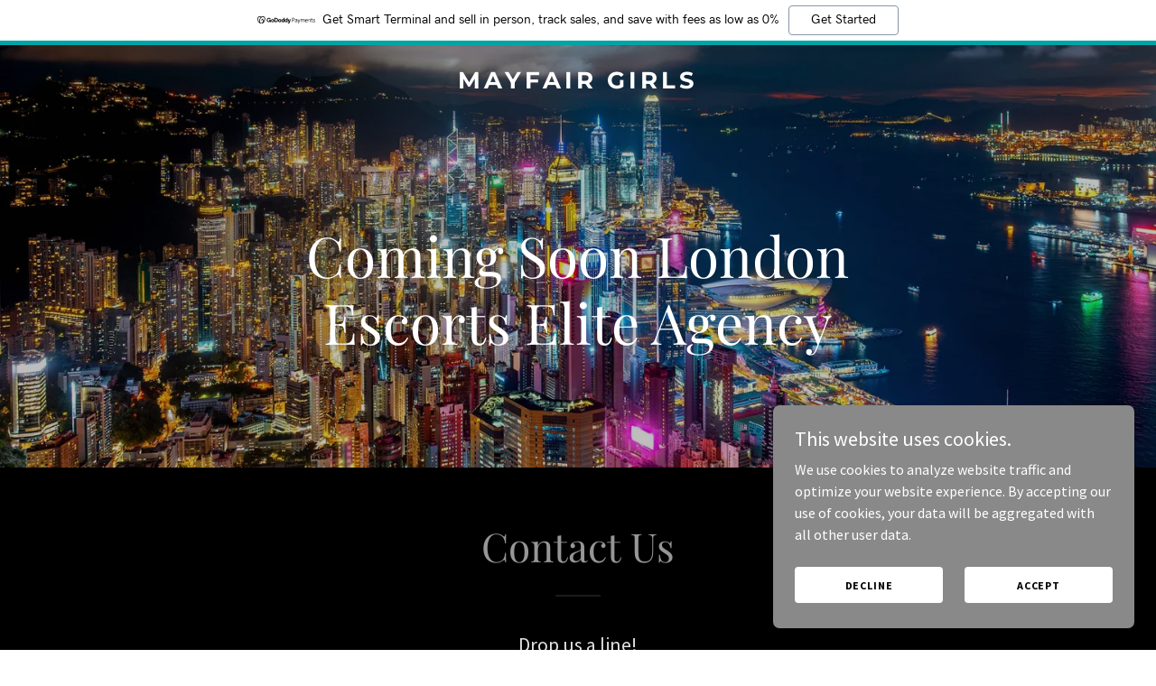

--- FILE ---
content_type: text/html; charset=utf-8
request_url: https://www.google.com/recaptcha/api2/anchor?ar=1&k=6LfjspgUAAAAABsbjG9id6qXQKZkqb6_Hpce6ui_&co=aHR0cHM6Ly9tYXlmYWlyZ2lybHMuY29tOjQ0Mw..&hl=en&v=9TiwnJFHeuIw_s0wSd3fiKfN&size=invisible&anchor-ms=20000&execute-ms=30000&cb=lj7kwjfo8ihz
body_size: 48349
content:
<!DOCTYPE HTML><html dir="ltr" lang="en"><head><meta http-equiv="Content-Type" content="text/html; charset=UTF-8">
<meta http-equiv="X-UA-Compatible" content="IE=edge">
<title>reCAPTCHA</title>
<style type="text/css">
/* cyrillic-ext */
@font-face {
  font-family: 'Roboto';
  font-style: normal;
  font-weight: 400;
  font-stretch: 100%;
  src: url(//fonts.gstatic.com/s/roboto/v48/KFO7CnqEu92Fr1ME7kSn66aGLdTylUAMa3GUBHMdazTgWw.woff2) format('woff2');
  unicode-range: U+0460-052F, U+1C80-1C8A, U+20B4, U+2DE0-2DFF, U+A640-A69F, U+FE2E-FE2F;
}
/* cyrillic */
@font-face {
  font-family: 'Roboto';
  font-style: normal;
  font-weight: 400;
  font-stretch: 100%;
  src: url(//fonts.gstatic.com/s/roboto/v48/KFO7CnqEu92Fr1ME7kSn66aGLdTylUAMa3iUBHMdazTgWw.woff2) format('woff2');
  unicode-range: U+0301, U+0400-045F, U+0490-0491, U+04B0-04B1, U+2116;
}
/* greek-ext */
@font-face {
  font-family: 'Roboto';
  font-style: normal;
  font-weight: 400;
  font-stretch: 100%;
  src: url(//fonts.gstatic.com/s/roboto/v48/KFO7CnqEu92Fr1ME7kSn66aGLdTylUAMa3CUBHMdazTgWw.woff2) format('woff2');
  unicode-range: U+1F00-1FFF;
}
/* greek */
@font-face {
  font-family: 'Roboto';
  font-style: normal;
  font-weight: 400;
  font-stretch: 100%;
  src: url(//fonts.gstatic.com/s/roboto/v48/KFO7CnqEu92Fr1ME7kSn66aGLdTylUAMa3-UBHMdazTgWw.woff2) format('woff2');
  unicode-range: U+0370-0377, U+037A-037F, U+0384-038A, U+038C, U+038E-03A1, U+03A3-03FF;
}
/* math */
@font-face {
  font-family: 'Roboto';
  font-style: normal;
  font-weight: 400;
  font-stretch: 100%;
  src: url(//fonts.gstatic.com/s/roboto/v48/KFO7CnqEu92Fr1ME7kSn66aGLdTylUAMawCUBHMdazTgWw.woff2) format('woff2');
  unicode-range: U+0302-0303, U+0305, U+0307-0308, U+0310, U+0312, U+0315, U+031A, U+0326-0327, U+032C, U+032F-0330, U+0332-0333, U+0338, U+033A, U+0346, U+034D, U+0391-03A1, U+03A3-03A9, U+03B1-03C9, U+03D1, U+03D5-03D6, U+03F0-03F1, U+03F4-03F5, U+2016-2017, U+2034-2038, U+203C, U+2040, U+2043, U+2047, U+2050, U+2057, U+205F, U+2070-2071, U+2074-208E, U+2090-209C, U+20D0-20DC, U+20E1, U+20E5-20EF, U+2100-2112, U+2114-2115, U+2117-2121, U+2123-214F, U+2190, U+2192, U+2194-21AE, U+21B0-21E5, U+21F1-21F2, U+21F4-2211, U+2213-2214, U+2216-22FF, U+2308-230B, U+2310, U+2319, U+231C-2321, U+2336-237A, U+237C, U+2395, U+239B-23B7, U+23D0, U+23DC-23E1, U+2474-2475, U+25AF, U+25B3, U+25B7, U+25BD, U+25C1, U+25CA, U+25CC, U+25FB, U+266D-266F, U+27C0-27FF, U+2900-2AFF, U+2B0E-2B11, U+2B30-2B4C, U+2BFE, U+3030, U+FF5B, U+FF5D, U+1D400-1D7FF, U+1EE00-1EEFF;
}
/* symbols */
@font-face {
  font-family: 'Roboto';
  font-style: normal;
  font-weight: 400;
  font-stretch: 100%;
  src: url(//fonts.gstatic.com/s/roboto/v48/KFO7CnqEu92Fr1ME7kSn66aGLdTylUAMaxKUBHMdazTgWw.woff2) format('woff2');
  unicode-range: U+0001-000C, U+000E-001F, U+007F-009F, U+20DD-20E0, U+20E2-20E4, U+2150-218F, U+2190, U+2192, U+2194-2199, U+21AF, U+21E6-21F0, U+21F3, U+2218-2219, U+2299, U+22C4-22C6, U+2300-243F, U+2440-244A, U+2460-24FF, U+25A0-27BF, U+2800-28FF, U+2921-2922, U+2981, U+29BF, U+29EB, U+2B00-2BFF, U+4DC0-4DFF, U+FFF9-FFFB, U+10140-1018E, U+10190-1019C, U+101A0, U+101D0-101FD, U+102E0-102FB, U+10E60-10E7E, U+1D2C0-1D2D3, U+1D2E0-1D37F, U+1F000-1F0FF, U+1F100-1F1AD, U+1F1E6-1F1FF, U+1F30D-1F30F, U+1F315, U+1F31C, U+1F31E, U+1F320-1F32C, U+1F336, U+1F378, U+1F37D, U+1F382, U+1F393-1F39F, U+1F3A7-1F3A8, U+1F3AC-1F3AF, U+1F3C2, U+1F3C4-1F3C6, U+1F3CA-1F3CE, U+1F3D4-1F3E0, U+1F3ED, U+1F3F1-1F3F3, U+1F3F5-1F3F7, U+1F408, U+1F415, U+1F41F, U+1F426, U+1F43F, U+1F441-1F442, U+1F444, U+1F446-1F449, U+1F44C-1F44E, U+1F453, U+1F46A, U+1F47D, U+1F4A3, U+1F4B0, U+1F4B3, U+1F4B9, U+1F4BB, U+1F4BF, U+1F4C8-1F4CB, U+1F4D6, U+1F4DA, U+1F4DF, U+1F4E3-1F4E6, U+1F4EA-1F4ED, U+1F4F7, U+1F4F9-1F4FB, U+1F4FD-1F4FE, U+1F503, U+1F507-1F50B, U+1F50D, U+1F512-1F513, U+1F53E-1F54A, U+1F54F-1F5FA, U+1F610, U+1F650-1F67F, U+1F687, U+1F68D, U+1F691, U+1F694, U+1F698, U+1F6AD, U+1F6B2, U+1F6B9-1F6BA, U+1F6BC, U+1F6C6-1F6CF, U+1F6D3-1F6D7, U+1F6E0-1F6EA, U+1F6F0-1F6F3, U+1F6F7-1F6FC, U+1F700-1F7FF, U+1F800-1F80B, U+1F810-1F847, U+1F850-1F859, U+1F860-1F887, U+1F890-1F8AD, U+1F8B0-1F8BB, U+1F8C0-1F8C1, U+1F900-1F90B, U+1F93B, U+1F946, U+1F984, U+1F996, U+1F9E9, U+1FA00-1FA6F, U+1FA70-1FA7C, U+1FA80-1FA89, U+1FA8F-1FAC6, U+1FACE-1FADC, U+1FADF-1FAE9, U+1FAF0-1FAF8, U+1FB00-1FBFF;
}
/* vietnamese */
@font-face {
  font-family: 'Roboto';
  font-style: normal;
  font-weight: 400;
  font-stretch: 100%;
  src: url(//fonts.gstatic.com/s/roboto/v48/KFO7CnqEu92Fr1ME7kSn66aGLdTylUAMa3OUBHMdazTgWw.woff2) format('woff2');
  unicode-range: U+0102-0103, U+0110-0111, U+0128-0129, U+0168-0169, U+01A0-01A1, U+01AF-01B0, U+0300-0301, U+0303-0304, U+0308-0309, U+0323, U+0329, U+1EA0-1EF9, U+20AB;
}
/* latin-ext */
@font-face {
  font-family: 'Roboto';
  font-style: normal;
  font-weight: 400;
  font-stretch: 100%;
  src: url(//fonts.gstatic.com/s/roboto/v48/KFO7CnqEu92Fr1ME7kSn66aGLdTylUAMa3KUBHMdazTgWw.woff2) format('woff2');
  unicode-range: U+0100-02BA, U+02BD-02C5, U+02C7-02CC, U+02CE-02D7, U+02DD-02FF, U+0304, U+0308, U+0329, U+1D00-1DBF, U+1E00-1E9F, U+1EF2-1EFF, U+2020, U+20A0-20AB, U+20AD-20C0, U+2113, U+2C60-2C7F, U+A720-A7FF;
}
/* latin */
@font-face {
  font-family: 'Roboto';
  font-style: normal;
  font-weight: 400;
  font-stretch: 100%;
  src: url(//fonts.gstatic.com/s/roboto/v48/KFO7CnqEu92Fr1ME7kSn66aGLdTylUAMa3yUBHMdazQ.woff2) format('woff2');
  unicode-range: U+0000-00FF, U+0131, U+0152-0153, U+02BB-02BC, U+02C6, U+02DA, U+02DC, U+0304, U+0308, U+0329, U+2000-206F, U+20AC, U+2122, U+2191, U+2193, U+2212, U+2215, U+FEFF, U+FFFD;
}
/* cyrillic-ext */
@font-face {
  font-family: 'Roboto';
  font-style: normal;
  font-weight: 500;
  font-stretch: 100%;
  src: url(//fonts.gstatic.com/s/roboto/v48/KFO7CnqEu92Fr1ME7kSn66aGLdTylUAMa3GUBHMdazTgWw.woff2) format('woff2');
  unicode-range: U+0460-052F, U+1C80-1C8A, U+20B4, U+2DE0-2DFF, U+A640-A69F, U+FE2E-FE2F;
}
/* cyrillic */
@font-face {
  font-family: 'Roboto';
  font-style: normal;
  font-weight: 500;
  font-stretch: 100%;
  src: url(//fonts.gstatic.com/s/roboto/v48/KFO7CnqEu92Fr1ME7kSn66aGLdTylUAMa3iUBHMdazTgWw.woff2) format('woff2');
  unicode-range: U+0301, U+0400-045F, U+0490-0491, U+04B0-04B1, U+2116;
}
/* greek-ext */
@font-face {
  font-family: 'Roboto';
  font-style: normal;
  font-weight: 500;
  font-stretch: 100%;
  src: url(//fonts.gstatic.com/s/roboto/v48/KFO7CnqEu92Fr1ME7kSn66aGLdTylUAMa3CUBHMdazTgWw.woff2) format('woff2');
  unicode-range: U+1F00-1FFF;
}
/* greek */
@font-face {
  font-family: 'Roboto';
  font-style: normal;
  font-weight: 500;
  font-stretch: 100%;
  src: url(//fonts.gstatic.com/s/roboto/v48/KFO7CnqEu92Fr1ME7kSn66aGLdTylUAMa3-UBHMdazTgWw.woff2) format('woff2');
  unicode-range: U+0370-0377, U+037A-037F, U+0384-038A, U+038C, U+038E-03A1, U+03A3-03FF;
}
/* math */
@font-face {
  font-family: 'Roboto';
  font-style: normal;
  font-weight: 500;
  font-stretch: 100%;
  src: url(//fonts.gstatic.com/s/roboto/v48/KFO7CnqEu92Fr1ME7kSn66aGLdTylUAMawCUBHMdazTgWw.woff2) format('woff2');
  unicode-range: U+0302-0303, U+0305, U+0307-0308, U+0310, U+0312, U+0315, U+031A, U+0326-0327, U+032C, U+032F-0330, U+0332-0333, U+0338, U+033A, U+0346, U+034D, U+0391-03A1, U+03A3-03A9, U+03B1-03C9, U+03D1, U+03D5-03D6, U+03F0-03F1, U+03F4-03F5, U+2016-2017, U+2034-2038, U+203C, U+2040, U+2043, U+2047, U+2050, U+2057, U+205F, U+2070-2071, U+2074-208E, U+2090-209C, U+20D0-20DC, U+20E1, U+20E5-20EF, U+2100-2112, U+2114-2115, U+2117-2121, U+2123-214F, U+2190, U+2192, U+2194-21AE, U+21B0-21E5, U+21F1-21F2, U+21F4-2211, U+2213-2214, U+2216-22FF, U+2308-230B, U+2310, U+2319, U+231C-2321, U+2336-237A, U+237C, U+2395, U+239B-23B7, U+23D0, U+23DC-23E1, U+2474-2475, U+25AF, U+25B3, U+25B7, U+25BD, U+25C1, U+25CA, U+25CC, U+25FB, U+266D-266F, U+27C0-27FF, U+2900-2AFF, U+2B0E-2B11, U+2B30-2B4C, U+2BFE, U+3030, U+FF5B, U+FF5D, U+1D400-1D7FF, U+1EE00-1EEFF;
}
/* symbols */
@font-face {
  font-family: 'Roboto';
  font-style: normal;
  font-weight: 500;
  font-stretch: 100%;
  src: url(//fonts.gstatic.com/s/roboto/v48/KFO7CnqEu92Fr1ME7kSn66aGLdTylUAMaxKUBHMdazTgWw.woff2) format('woff2');
  unicode-range: U+0001-000C, U+000E-001F, U+007F-009F, U+20DD-20E0, U+20E2-20E4, U+2150-218F, U+2190, U+2192, U+2194-2199, U+21AF, U+21E6-21F0, U+21F3, U+2218-2219, U+2299, U+22C4-22C6, U+2300-243F, U+2440-244A, U+2460-24FF, U+25A0-27BF, U+2800-28FF, U+2921-2922, U+2981, U+29BF, U+29EB, U+2B00-2BFF, U+4DC0-4DFF, U+FFF9-FFFB, U+10140-1018E, U+10190-1019C, U+101A0, U+101D0-101FD, U+102E0-102FB, U+10E60-10E7E, U+1D2C0-1D2D3, U+1D2E0-1D37F, U+1F000-1F0FF, U+1F100-1F1AD, U+1F1E6-1F1FF, U+1F30D-1F30F, U+1F315, U+1F31C, U+1F31E, U+1F320-1F32C, U+1F336, U+1F378, U+1F37D, U+1F382, U+1F393-1F39F, U+1F3A7-1F3A8, U+1F3AC-1F3AF, U+1F3C2, U+1F3C4-1F3C6, U+1F3CA-1F3CE, U+1F3D4-1F3E0, U+1F3ED, U+1F3F1-1F3F3, U+1F3F5-1F3F7, U+1F408, U+1F415, U+1F41F, U+1F426, U+1F43F, U+1F441-1F442, U+1F444, U+1F446-1F449, U+1F44C-1F44E, U+1F453, U+1F46A, U+1F47D, U+1F4A3, U+1F4B0, U+1F4B3, U+1F4B9, U+1F4BB, U+1F4BF, U+1F4C8-1F4CB, U+1F4D6, U+1F4DA, U+1F4DF, U+1F4E3-1F4E6, U+1F4EA-1F4ED, U+1F4F7, U+1F4F9-1F4FB, U+1F4FD-1F4FE, U+1F503, U+1F507-1F50B, U+1F50D, U+1F512-1F513, U+1F53E-1F54A, U+1F54F-1F5FA, U+1F610, U+1F650-1F67F, U+1F687, U+1F68D, U+1F691, U+1F694, U+1F698, U+1F6AD, U+1F6B2, U+1F6B9-1F6BA, U+1F6BC, U+1F6C6-1F6CF, U+1F6D3-1F6D7, U+1F6E0-1F6EA, U+1F6F0-1F6F3, U+1F6F7-1F6FC, U+1F700-1F7FF, U+1F800-1F80B, U+1F810-1F847, U+1F850-1F859, U+1F860-1F887, U+1F890-1F8AD, U+1F8B0-1F8BB, U+1F8C0-1F8C1, U+1F900-1F90B, U+1F93B, U+1F946, U+1F984, U+1F996, U+1F9E9, U+1FA00-1FA6F, U+1FA70-1FA7C, U+1FA80-1FA89, U+1FA8F-1FAC6, U+1FACE-1FADC, U+1FADF-1FAE9, U+1FAF0-1FAF8, U+1FB00-1FBFF;
}
/* vietnamese */
@font-face {
  font-family: 'Roboto';
  font-style: normal;
  font-weight: 500;
  font-stretch: 100%;
  src: url(//fonts.gstatic.com/s/roboto/v48/KFO7CnqEu92Fr1ME7kSn66aGLdTylUAMa3OUBHMdazTgWw.woff2) format('woff2');
  unicode-range: U+0102-0103, U+0110-0111, U+0128-0129, U+0168-0169, U+01A0-01A1, U+01AF-01B0, U+0300-0301, U+0303-0304, U+0308-0309, U+0323, U+0329, U+1EA0-1EF9, U+20AB;
}
/* latin-ext */
@font-face {
  font-family: 'Roboto';
  font-style: normal;
  font-weight: 500;
  font-stretch: 100%;
  src: url(//fonts.gstatic.com/s/roboto/v48/KFO7CnqEu92Fr1ME7kSn66aGLdTylUAMa3KUBHMdazTgWw.woff2) format('woff2');
  unicode-range: U+0100-02BA, U+02BD-02C5, U+02C7-02CC, U+02CE-02D7, U+02DD-02FF, U+0304, U+0308, U+0329, U+1D00-1DBF, U+1E00-1E9F, U+1EF2-1EFF, U+2020, U+20A0-20AB, U+20AD-20C0, U+2113, U+2C60-2C7F, U+A720-A7FF;
}
/* latin */
@font-face {
  font-family: 'Roboto';
  font-style: normal;
  font-weight: 500;
  font-stretch: 100%;
  src: url(//fonts.gstatic.com/s/roboto/v48/KFO7CnqEu92Fr1ME7kSn66aGLdTylUAMa3yUBHMdazQ.woff2) format('woff2');
  unicode-range: U+0000-00FF, U+0131, U+0152-0153, U+02BB-02BC, U+02C6, U+02DA, U+02DC, U+0304, U+0308, U+0329, U+2000-206F, U+20AC, U+2122, U+2191, U+2193, U+2212, U+2215, U+FEFF, U+FFFD;
}
/* cyrillic-ext */
@font-face {
  font-family: 'Roboto';
  font-style: normal;
  font-weight: 900;
  font-stretch: 100%;
  src: url(//fonts.gstatic.com/s/roboto/v48/KFO7CnqEu92Fr1ME7kSn66aGLdTylUAMa3GUBHMdazTgWw.woff2) format('woff2');
  unicode-range: U+0460-052F, U+1C80-1C8A, U+20B4, U+2DE0-2DFF, U+A640-A69F, U+FE2E-FE2F;
}
/* cyrillic */
@font-face {
  font-family: 'Roboto';
  font-style: normal;
  font-weight: 900;
  font-stretch: 100%;
  src: url(//fonts.gstatic.com/s/roboto/v48/KFO7CnqEu92Fr1ME7kSn66aGLdTylUAMa3iUBHMdazTgWw.woff2) format('woff2');
  unicode-range: U+0301, U+0400-045F, U+0490-0491, U+04B0-04B1, U+2116;
}
/* greek-ext */
@font-face {
  font-family: 'Roboto';
  font-style: normal;
  font-weight: 900;
  font-stretch: 100%;
  src: url(//fonts.gstatic.com/s/roboto/v48/KFO7CnqEu92Fr1ME7kSn66aGLdTylUAMa3CUBHMdazTgWw.woff2) format('woff2');
  unicode-range: U+1F00-1FFF;
}
/* greek */
@font-face {
  font-family: 'Roboto';
  font-style: normal;
  font-weight: 900;
  font-stretch: 100%;
  src: url(//fonts.gstatic.com/s/roboto/v48/KFO7CnqEu92Fr1ME7kSn66aGLdTylUAMa3-UBHMdazTgWw.woff2) format('woff2');
  unicode-range: U+0370-0377, U+037A-037F, U+0384-038A, U+038C, U+038E-03A1, U+03A3-03FF;
}
/* math */
@font-face {
  font-family: 'Roboto';
  font-style: normal;
  font-weight: 900;
  font-stretch: 100%;
  src: url(//fonts.gstatic.com/s/roboto/v48/KFO7CnqEu92Fr1ME7kSn66aGLdTylUAMawCUBHMdazTgWw.woff2) format('woff2');
  unicode-range: U+0302-0303, U+0305, U+0307-0308, U+0310, U+0312, U+0315, U+031A, U+0326-0327, U+032C, U+032F-0330, U+0332-0333, U+0338, U+033A, U+0346, U+034D, U+0391-03A1, U+03A3-03A9, U+03B1-03C9, U+03D1, U+03D5-03D6, U+03F0-03F1, U+03F4-03F5, U+2016-2017, U+2034-2038, U+203C, U+2040, U+2043, U+2047, U+2050, U+2057, U+205F, U+2070-2071, U+2074-208E, U+2090-209C, U+20D0-20DC, U+20E1, U+20E5-20EF, U+2100-2112, U+2114-2115, U+2117-2121, U+2123-214F, U+2190, U+2192, U+2194-21AE, U+21B0-21E5, U+21F1-21F2, U+21F4-2211, U+2213-2214, U+2216-22FF, U+2308-230B, U+2310, U+2319, U+231C-2321, U+2336-237A, U+237C, U+2395, U+239B-23B7, U+23D0, U+23DC-23E1, U+2474-2475, U+25AF, U+25B3, U+25B7, U+25BD, U+25C1, U+25CA, U+25CC, U+25FB, U+266D-266F, U+27C0-27FF, U+2900-2AFF, U+2B0E-2B11, U+2B30-2B4C, U+2BFE, U+3030, U+FF5B, U+FF5D, U+1D400-1D7FF, U+1EE00-1EEFF;
}
/* symbols */
@font-face {
  font-family: 'Roboto';
  font-style: normal;
  font-weight: 900;
  font-stretch: 100%;
  src: url(//fonts.gstatic.com/s/roboto/v48/KFO7CnqEu92Fr1ME7kSn66aGLdTylUAMaxKUBHMdazTgWw.woff2) format('woff2');
  unicode-range: U+0001-000C, U+000E-001F, U+007F-009F, U+20DD-20E0, U+20E2-20E4, U+2150-218F, U+2190, U+2192, U+2194-2199, U+21AF, U+21E6-21F0, U+21F3, U+2218-2219, U+2299, U+22C4-22C6, U+2300-243F, U+2440-244A, U+2460-24FF, U+25A0-27BF, U+2800-28FF, U+2921-2922, U+2981, U+29BF, U+29EB, U+2B00-2BFF, U+4DC0-4DFF, U+FFF9-FFFB, U+10140-1018E, U+10190-1019C, U+101A0, U+101D0-101FD, U+102E0-102FB, U+10E60-10E7E, U+1D2C0-1D2D3, U+1D2E0-1D37F, U+1F000-1F0FF, U+1F100-1F1AD, U+1F1E6-1F1FF, U+1F30D-1F30F, U+1F315, U+1F31C, U+1F31E, U+1F320-1F32C, U+1F336, U+1F378, U+1F37D, U+1F382, U+1F393-1F39F, U+1F3A7-1F3A8, U+1F3AC-1F3AF, U+1F3C2, U+1F3C4-1F3C6, U+1F3CA-1F3CE, U+1F3D4-1F3E0, U+1F3ED, U+1F3F1-1F3F3, U+1F3F5-1F3F7, U+1F408, U+1F415, U+1F41F, U+1F426, U+1F43F, U+1F441-1F442, U+1F444, U+1F446-1F449, U+1F44C-1F44E, U+1F453, U+1F46A, U+1F47D, U+1F4A3, U+1F4B0, U+1F4B3, U+1F4B9, U+1F4BB, U+1F4BF, U+1F4C8-1F4CB, U+1F4D6, U+1F4DA, U+1F4DF, U+1F4E3-1F4E6, U+1F4EA-1F4ED, U+1F4F7, U+1F4F9-1F4FB, U+1F4FD-1F4FE, U+1F503, U+1F507-1F50B, U+1F50D, U+1F512-1F513, U+1F53E-1F54A, U+1F54F-1F5FA, U+1F610, U+1F650-1F67F, U+1F687, U+1F68D, U+1F691, U+1F694, U+1F698, U+1F6AD, U+1F6B2, U+1F6B9-1F6BA, U+1F6BC, U+1F6C6-1F6CF, U+1F6D3-1F6D7, U+1F6E0-1F6EA, U+1F6F0-1F6F3, U+1F6F7-1F6FC, U+1F700-1F7FF, U+1F800-1F80B, U+1F810-1F847, U+1F850-1F859, U+1F860-1F887, U+1F890-1F8AD, U+1F8B0-1F8BB, U+1F8C0-1F8C1, U+1F900-1F90B, U+1F93B, U+1F946, U+1F984, U+1F996, U+1F9E9, U+1FA00-1FA6F, U+1FA70-1FA7C, U+1FA80-1FA89, U+1FA8F-1FAC6, U+1FACE-1FADC, U+1FADF-1FAE9, U+1FAF0-1FAF8, U+1FB00-1FBFF;
}
/* vietnamese */
@font-face {
  font-family: 'Roboto';
  font-style: normal;
  font-weight: 900;
  font-stretch: 100%;
  src: url(//fonts.gstatic.com/s/roboto/v48/KFO7CnqEu92Fr1ME7kSn66aGLdTylUAMa3OUBHMdazTgWw.woff2) format('woff2');
  unicode-range: U+0102-0103, U+0110-0111, U+0128-0129, U+0168-0169, U+01A0-01A1, U+01AF-01B0, U+0300-0301, U+0303-0304, U+0308-0309, U+0323, U+0329, U+1EA0-1EF9, U+20AB;
}
/* latin-ext */
@font-face {
  font-family: 'Roboto';
  font-style: normal;
  font-weight: 900;
  font-stretch: 100%;
  src: url(//fonts.gstatic.com/s/roboto/v48/KFO7CnqEu92Fr1ME7kSn66aGLdTylUAMa3KUBHMdazTgWw.woff2) format('woff2');
  unicode-range: U+0100-02BA, U+02BD-02C5, U+02C7-02CC, U+02CE-02D7, U+02DD-02FF, U+0304, U+0308, U+0329, U+1D00-1DBF, U+1E00-1E9F, U+1EF2-1EFF, U+2020, U+20A0-20AB, U+20AD-20C0, U+2113, U+2C60-2C7F, U+A720-A7FF;
}
/* latin */
@font-face {
  font-family: 'Roboto';
  font-style: normal;
  font-weight: 900;
  font-stretch: 100%;
  src: url(//fonts.gstatic.com/s/roboto/v48/KFO7CnqEu92Fr1ME7kSn66aGLdTylUAMa3yUBHMdazQ.woff2) format('woff2');
  unicode-range: U+0000-00FF, U+0131, U+0152-0153, U+02BB-02BC, U+02C6, U+02DA, U+02DC, U+0304, U+0308, U+0329, U+2000-206F, U+20AC, U+2122, U+2191, U+2193, U+2212, U+2215, U+FEFF, U+FFFD;
}

</style>
<link rel="stylesheet" type="text/css" href="https://www.gstatic.com/recaptcha/releases/9TiwnJFHeuIw_s0wSd3fiKfN/styles__ltr.css">
<script nonce="2LC0Ne83pcfMn6wRfHFP5w" type="text/javascript">window['__recaptcha_api'] = 'https://www.google.com/recaptcha/api2/';</script>
<script type="text/javascript" src="https://www.gstatic.com/recaptcha/releases/9TiwnJFHeuIw_s0wSd3fiKfN/recaptcha__en.js" nonce="2LC0Ne83pcfMn6wRfHFP5w">
      
    </script></head>
<body><div id="rc-anchor-alert" class="rc-anchor-alert"></div>
<input type="hidden" id="recaptcha-token" value="[base64]">
<script type="text/javascript" nonce="2LC0Ne83pcfMn6wRfHFP5w">
      recaptcha.anchor.Main.init("[\x22ainput\x22,[\x22bgdata\x22,\x22\x22,\[base64]/[base64]/[base64]/[base64]/[base64]/[base64]/[base64]/[base64]/[base64]/[base64]\\u003d\x22,\[base64]\x22,\x22XsKew4oaw6fChcO0S8O4wqF+OsKrOMK1eVVaw7HDry3DjsK/wpbCuGfDvl/DpzALaAQ9ewA+R8KuwrZQwrtGIzIfw6TCrRxBw63CiVFTwpAPL1jClUY6w73Cl8Kqw5VSD3fCs1/Ds8KNH8KDwrDDjEc/IMK2woDDlsK1I2IPwo3CoMOhTcOVwo7DpyTDkF0CVsK4wrXDtsOvYMKWwrxFw4UcNF/CtsKkMzZ8KhbCnUTDnsKxw5TCmcOtw5XCmcOwZMK8wpHDphTDsh7Dm2IswqrDscKtZ8KBEcKeOWkdwrM9wqo6eB3DuAl4w6HCmjfCl39MwobDjSbDt0ZUw5HDomUOw5I7w67DrDXCmCQ/w7jConpjN2BtcWzDmCErJ8OOTFXCgsOwW8OcwqVEDcK9wrDCjsOAw6TCowXCnngsFiIaEE0/w6jDrTtbWDXCgWhUwpHCuMOiw6ZmKcO/[base64]/DmiLDkkvCkMO2wr9KCSTCqmMXwoxaw79cw4tcJMOgJR1aw4TCqMKQw63ClxjCkgjCm2fClW7ChhphV8OvA0dCLcKCwr7DgRQ7w7PCqjbDu8KXJsK2FUXDmcK7w6LCpyvDtzI+w5zCthMRQ3NNwr9YL8OjBsK3w4zCnH7CjVTCpcKNWMKHBRpefRwWw6/Dq8Khw7LCrWFQWwTDthg4AsOjTgF7QRnDl0zDsxoSwqYawqAxaMK/woJ1w4U4wrN+eMOLeXE9Ew/CoVzCkDUtVxADQxLDlcKOw4k7w4PDicOQw5t9wpPCqsKZDztmwqzCnxrCtXxRccOJcsK5worCmsKAwonCisOjXXDDhsOjb1DDnCFSXFJwwqdFwookw6fCpsKOwrXCscKswosfThHDo1kHw6fCuMKjeTRCw5lVw7Zdw6bCmsKzw7rDrcO+UCRXwrw+wqVcaQbCjcK/w6YMwox4wr9pUQLDoMKTPjcoADHCqMKXKMOMwrDDgMOXSsKmw4IbEsK+wqwowpfCscK4cElfwq0lw7VmwrE2w6XDpsKQdcKSwpBycSTCpGMJw44LfSUUwq0jw5nDgMO5wrbDhMKOw7wHwq1nDFHDn8KmwpfDuFHCmsOjYsKEw6XChcKndMKtCsOkaDrDocK/Q3TDh8KhH8OxdmvCkcOAd8OMw5pVQcKNw4XCg217wogQfjslwrTDsG3DrMOHwq3DiMKwAR9/w5jDrMObwpnCmVHCpCFpwp9tRcOabMOMwofCmsKuwqTChmbCgMO+f8KbN8KWwq7DoGVaYWVKAsKjWMK9LsKQwo/[base64]/[base64]/CjjvCjQbCrlvDkmHDphDCssKWQ8KXJMKGQ8KlUljDiCJpwpTDgWEWfB4vLgTCkD/[base64]/CqEAvEcKAw4gfwp/CqwVdwpnDjhPDtcODwpLDjMOpw53CksKkwqJybsKdcBnDucOEM8KnW8Kpwpg/w6LDtVwDwozDoFt+w6XDiltBUiXDvnLCgMK+wonDkMOzw7ZgHANBw4fCmsKRXMORw4ZOwrHCmMO9w5nDmMKJDsOUw4vCuGR+w7UoUCk/w4wRd8O/dwN5w4sewrLCtkgfw7TCq8KbMRcMYTPDiBvCn8O7w4fCscKGwpxzL2Ngwq7DkgnCr8KJQ2VSwo/CuMOtw6ITH1EWw77DqQbCmcK3woNrHcKzUsK/w6PDtHjDqsKZwqVzwpcgMcOvw4UXaMKZw7DCmcKAwqfCm2/[base64]/ZMO6UMKVw6csBzYTb8OVJsKMwrZTKsOrWcOFw5t6w7DDgBzDmsO/w7LCtiPDrcOVUB7CqMOjHsO3AcOlw43CnB12AMOqwr/DpcKHPcOUwo0zw5rCry4qw6EJT8Okw5fCmsOcH8KAdD/CsDwwM201VCPCnkPCrMOtY0kVwojDsX41wpLDr8KJw6nCmMO/[base64]/CswXDtgDClzYewrFgYhXChcONwrTDssOUYcOewqPCpArDuiBVRTvCoVEEd15iwrnCtMOcbsKUwrIawrPCqHrCssO3MG/CmcOrw5/[base64]/w4Fdw7PDnMO9wrHDqsKaYDDDhcKfBMOVAsKjO1HDtCPDnsOiw7zDt8OXw79/w6TDmMKMw6bCoMODXX9lSMKPw5xTw4fDnCFiaHnCq0YwS8O7w5/[base64]/CqMKvL8KuEyl2D0zDq3MywovCjcO+w4bCu8OuwqfDkRvDn3TDjCvCkmTDssKuB8K5wpR1w61ULFoowp7CrmQcw75zNQU/w5RgWMKDDiXDvA1owph3fcKRd8K/w6c6w6HDvcO+Z8O1KcOVAHgsw5PDpcKCRn5FU8KGwqQtwqvDvSjDjnHDpsK8wr88fBUnfnBzwqZFw4c6w4ZMw71eEXwRI0TDlgcxwqZSwotLw5zCmsOEw6bDkSvCocKyNGzDhTvDucOIw5lVwoUWHDfCvMKiCV1NT0xDIT/DhFhGw4LDp8OiE8OHfMKRRwAPw4s2wo/DuMO3wrRZD8OEwp9SYcOzw6cbw5AXLhoRw6vCpMO9wp7CkcKmWcORw5kMwofDv8OpwoFhwoE4wpHDqFIKSDzDl8Kyc8KOw6lubMObdMK1QD3CnMOiEk4iwp7DjMKseMK7E0/[base64]/wosIwqbCpcKxJ8OCZkbDmwfCqzdew4nDlMK1w4ZnDUkfOsO9FlPCisO9wqLCp1dofMOAdyHDmVZGw6DCnsOHdB7DpkNAw6bCkCPCuA9NLWPCoz8ASAktCcKqw6TCgxXDkcOPSkEFwpVgwpbClxMOAsKtOh7DtgEEw6/CrHUbRMKMw73CkSJHdDHCpMK+dz0SWiXCm3h4wot+w74QXHdow656IsOvVcKDNDEAJFlJw5DDnsKwUyzDiAgCcQbCiFVGS8KOJcKXw5RqdVZGw5IEw53CqWPCsMKlwox0bF/DrsKpflzCgQsGw4tWE2NxEA4CwozDp8OFwqHCjMKPw6TDk0PCrGNXF8OQwoFxbcKzPEfCmUdzwoDCqsK/w5rDnMOSw5jDny7DkS/[base64]/[base64]/DlsOpAwzDpTTCv8OiwpwAfAYow646woZTw4bCkWTDmzMpK8O4STt2woHDnDfCuMOLB8KpXcOrEcOhwojCkcKIwqM6LwQsw6jDgMKzwrTDiMKDw7lzR8K+dcKCw7dWwqTChF/CuMKdw5rDnGfDrk5xOAjDqsKZw6kMw4bDo0XCt8OSX8KnKsKjw4DDhcOkw4Q/wr7CnC7DssKfw7DCi2LCscO+L8OEPMKxaQrCiMOacsKuGmdXwqFiw7bDhl/[base64]/ChFzCicOZwrzDkMKcKwAow5VPw4g2O1dmZsOIT8Kaw7DCncOcFTbCj8KSwr4dwpkGw4ZAwpbDqcK/fMOaw6rDu2HDnU/Cu8KoOcKCNS8Jw4zDocKlwpTCrS9qwqPCiMOow7M7O8OJA8OTDMOeShNYV8OEwoHCoU4jbMOrVXAodCTCknXDn8KDS3NTw7PCv0l+wpo7Cz3Dgn9iwrnDv13Ct0oyOUZywqLDpEpQBMKpwqUowrrCujoJw6DDmBd4ccKQRcKdOsKtV8O/Mx3DtxFRw4TCuT3DgzBIRsKSw5YswrPDosOSBcKMBXvDucK0bsOnDMO+w5vDr8KzFitlf8Odw5PCunPClXxRwodqS8OhwojCgMKqQCk6aMKGw73DtG5PbMOrw6jDulvDqsOowo1PYlAYwpjDn1PDr8OFw5gqw5fDvcK0wq/Ck2NMWTXChcOKEcOZwrrDqMK8w7hrw5jCjcOtOi/DmcO1XR3CmMKSKiTCoRzCoMOXfjTCgWPDgsKWw7BwP8OrSMKEIcKwGAHDvcOVT8OjFMO3TMKAwrPDlsO9BhRswpvCvcOvIXPChcOONsKPJcOJwpZlwqBgaMKEw47DpcOoP8OqHSzDglzCuMO1wqw5wo9Gw5FUw4HCtVXDlUDCqwLCgz3DrMOSZcOXwojCjMOGwq/DgsODw5rDjUo5M8K7JHnDvFBqw57CnDsKw4tEAAvCij/Ct1zCn8OvQ8OyCsOCA8OaaBFTG0M6wrViM8K8w6bCoWdww5QDw7/DkcKSZ8KDw7lUw7DDlQzCmD0EDg7DkFDDsTM7w5Jrw6lUUUjCgcOhw7bChcKaw5Avw4fDtcOKw4ZjwrkZS8ObKMO8JMKOacOzwr7CpcOJw43Cl8KIIkRjKABWwofDgcKoIX/[base64]/DjMK4w4czWMKvw6TCmVkgw5PCoMKMwrkrw7nCqCFFa8OMWwTDhMKWfsO7w6Y8w6IdB2PDh8KmADrCoU95wqAsa8OEwqXDsQ3CqcKpwoZ6w47Dv0pwwrF6w4LDgwzDk0TDnsKuw7zDugnDgcKBwrzChMKfwq4Yw5/DqippcxNGwoFiPcK8JsKbbcOHwphdby/[base64]/DkmxXwo5ww6PCs8OvXH9UwqDCvCJTw7nDqVDDnml8EyvCpsKqw4DCmQ9/[base64]/w7gaEmXCjMKQecOAMQXDhiTDuU/[base64]/[base64]/DvMORwodPWVtJwrvDuhfClHpzw4PDsjrDjnBxw5PDhh/CpzkOw4vCjRrDscORLMOYdsK2wqfDrDLCpsO/[base64]/CvMOHSsOmPDTCsBTDhsKFYMOiw7XDtDhfHRZ8wp7CmMOebjbDhsKxwrYVDcOiw4FCwpDChznDlsOqPxllDQQdW8K/G3Ifw53CrSfDuGjCp2nCr8OvwpvDhmpQfhUCwqbClk5rwowlw4AOA8O7SxzDiMK2eMOcwrl6T8OxwqPCrsOzXiPCtsKMwoFNw5LCuMO2CigCDMO6wqHDtMK8w7AaLE97Nmptw63CmMKCwqjDtsK/DcKhI8OYwqvCmsOiSjYcwqpPw7MzDW9dw6vDuj/CkhMQdMOaw4NUEgkuwp7CnMKkAGvDlUVXTwdDE8K0TMKDw7jDuMOtw5JDD8Oywo7DnMOfwrMzL2cKRsK0w7hkWMKxNU/[base64]/DthPCtThubh4lw5XChjhXwqHCqHdfw5TDgSnDrcKFJsK/BWMewpHCicKxwpzCisOpwqbDgsOMwoLDgsKvwp3Dl0TDqnATw5NKwrPCk3fDiMK9Xk52ckoww75eYVNdwqtuOcOzGD5lXRTCkMKZwrrDvsKqwpVrw6lmw558fkbClWPCsMKJWQ1Zwp5fccOYdMKmwqQWM8O4woYMw49lLEQxw5wOw6AkXsO2JGPCrj/CvH5Dw6rDtMOCwpXCuMO7wpLDt1zCjUzDocKvWMKIw4vCpMKEPsK+w4zClVVwwqc0bMKWw4kuw6xlwprCmsOgbMKmwr43wqQZZnbDt8O/wpjCjRoIwp7ChMKZVMKHw5U1wqHDui/DlsKyw7bDv8K5BUzClwTCjcOZw4wCwoTDhMK7wphiw5cZJl/DnBrClEXCr8KLPMKnw6w6ETPDl8Odw6B5JAjDksKgw6bDgz7Co8Ogw7DDusOxT35NasKcKB7Cl8OJwqE6HsKNw7hvwqs2wqXCvMOfADPCrsKcTClPc8OCw7FVf1BuIQfCh1nCg38Kwo5/[base64]/Co8OMwqjCpcKsHS3DmUPDssOyPMOzw4piXBsoX0DDhRpRwrPDiVZ0a8OLwrTCocOMdgsgwqIewq3DkAjDgzAgwr8WGcOGAEFzw7/CiVjDjDobWDjCkBBzecKyMsOVwr7DvE8ewoVnQ8ODw4LDvcK8QcKZw6/DnMK7w5N+w6M9ZcKBwo3DncOTMilpOMO/Q8OgG8OEwrp6dU1FwrEaw7s4bAwCKwLDmG5LK8KtSV8Gf0MOwpR/[base64]/Cp8KyBTcjLcO0YsOqZMKCThVnwrrCgh0/w4ljGyjCu8K3w6YJBE0sw4Acw5/DkcKufsKrXzQsfSfCvcKVYMOTV8OuVl8+HXHDi8K6dsOhw4DDsgrDumFDW3rDqSYfPS82w4/Di2TDrhvDtQbCj8O6w4/DvsOSNMOGMMOiwopiYnFgfsOFw6LCvcK8E8ONE2wnIMOJw6saw7rDkkodwpjCscOgw6c3wr1OwoTCg3PDpx/[base64]/DhcOkwonComPCosKxw4B8KTJRwocrw47Cj2oSw7vDsFpWXSbDoMOYNxxAwoVrwpMGwpTCmSYhw7PDssKdNFE+JzAFw5ksw4/[base64]/w4JnX8KWM8OheMOAw7XDgGlOw5TCqsOtw4Row5XDvcO1wpPCo0LCosKkw5kmMmnDjMO0fEU7H8Kiw60Dw5URWyJswoIxwpZoBW3Dng0zYcKKSsO7DsK0wrtGwokEwrPDpTtvZDbCrHwVw7YuPghNbcKKw5LCsXRLWnbDuknCnMOQYMOjw5zDg8KnESIRSgNuTUjDqG/CrgbDtSEnwoxBw5Rrw6x4dixuEcKtXzJCw4Z7TDDCp8KhJ1LCjMOzFcKGRMOTw4/[base64]/wqjDp8KFaSFmPMOxwr1/[base64]/Dk8O7IsKlw6DDmgrCoHXDnChhw5HCqcKcTHbCox8heULDoMOmR8KwG3nDuWHDpcKHX8OzH8Obw4vDq1AHw5TDgMKbOgUDwo/DkyLDu21Rwo9uwqTDgjQuEAPCvRXCnyg2bl7DphDDkHfCjSrCiwtSQQ18AFjDiyMGF2M7w71KNcOqd01Db2LDqE9NwoJTe8OYUcO9U1xtcMKQwoLCtj1mXMKtD8ONd8OcwroywrxOwqvCp0YEwrFdwqHDhCDCisOKAFPCqyM5wofCrcOlw4cYwqhRw6E5CMO/w44Yw4rDlW3DvWoVWR55woTChcKLXMOUX8KMeMKNw57DtGrCjlbDncKhcGVTWEnDqBJ0JsKVDwJsHMKdP8KAQWcnLikqUMOqw7gHw41UwrTDmsK+HMOWwp0Cw6rDgkVdw5VfVcKgwoo8eGsJw69Ra8Ocw4kAJMKVw6fCrMOAw5tcw7wQwqtkd142DsOXwoMYFcKuwp/DgcK0wq56HcKgAwxRwo0mH8Kyw5HDtSMFwrvCs0Avwp5FwpDDpsOJw6PCpcKgw7/Cm01qwrbChgQHEiDCosKKw5EQKGNFUFrCsQrDp1xjwrYnwrDDq25+woPCqRnCpWDCrsKMPwDDtzrCmSYgegnDs8K0YWRxw5XDn3/[base64]/CgWLCgWPCjkHCoxjCr1vCgXwpdE85woRhwrLDt0ZJwofCv8OOwrfCtsOiw6Yrw608GsOIw4R+EF8yw6FnO8Ojwr5Hw6QDGFg1w5VDWVrCu8O5G3dVwr/DkCfDucKAwq3CusKuw7TDp8KOAMKLecKGwqopCj1HCAzCiMKQCsO3e8KrCsKQwqnDiwLCqRnDlExyf1R+NMKqWm/ChxfDnE/DncO5dsOFCMOOw69PVUDCo8Ohw7jDq8OdJ8KTw6MJw47Dp2nDoBtmOS9OwqrDjcKGw5HCpsKaw7Eww4k1TsKnAATDo8KWw7wuw7XCl2jCpwU0w5HDjSEYQsKUwq/Ct01uw4QaAMK1woxyCC0oWl1bO8KYJy5tTcKswqRQfWptw4dfwpXDgsKiSsOew5DDrF3DtsKtDsKFwo1McsKRw6JNwpkSZ8OUO8OAC1/Cjk7DugvCl8KzSMOLwqJEXMKYw7NPa8OpdMOIfSjCjcOxRRjDnDTCtMK4GjPCuSFuwrMbwoLCncKPYQPDvcKJw4p/w6fCh2zDvyPDnsKSJANiDcK5aMKSwoDDpsKUbMOXdS5vASUTwqTCqG3CgsOtwqzCtMO7dcKECAjCtQJ5wr/Cs8OgwqjDhsKOHDrCmgUSwpHCscKSw4p2cB3DgCI1w7R/wrjDsy56P8ODWCLDtMKVwqZmTBJ8QcOOwpEXw7PCqcONwqUfwq7DmzYbw5ZicsObf8O0wplsw5XDgsKewqTDim9eCSbDvnZdI8OUw7nDjXY+bcOENcKpwoXCq35CKSvDqMKnHQrCoTB3M8OcwpbDtcKeURLDpUnCjMO/McONOD3Dt8OnB8KawrrDuB0VwpLCgcObOcOTR8Oaw73CpwBrGEDDjzPDtE9Xw6Naw6fCnMKvWcOSW8Kawp8WBW11w7HCscKlw6TCtcOmwq4mKStHGcOSDMOvwrxwKw19woxyw7zDgcOnw6ERwoLCuA1fw4/Cq2MdwpTDocOjHyXDiMK0wqIQw6TDvxjDk1/[base64]/DmsKSw4U0w77CsMK0FBTCk3fDnwEZBlPDjsOkwpzCvcOVGMKFw5UZwpbDhD4pwoHCn0FdRMKiw57CgsKMNsKxwrASwrrDssOPRsK3wrPCg3XCs8KIJV5iLhdVw6rDrxjCqsKewqZvw5/[base64]/Dk20zwppPFcKcwpnCvsOdw4DColVBIRoJKWxBG0Juw4zDpDoiAcKDw7ILw5TDgEplCMOqVMK3e8OAwr/CiMO8UWZASBnDsV8HDsOJC13Cjw0ZwpbDjcKGecKow5PCsjbDocKrw7R/w7N5FsKUw7bDlcOtw5Z+w6jDp8KBwoPDlSbCqhjCijLCh8KHwo/CiirCp8Krw5jDtcKyLBkew6JowqMca8O+NC7Cj8KQJ3bDpMOLAVbCtSDDu8KZAMOsQFopw4nDqXc0w5ddwpo0wqbDqw7DtMKRScKSw5svEzcKKsOSdcKoIW/ColNIw6s/VF1wwrbCncKHZHrChnfDpMKVDU7Cp8OqSkghFcKEw4nDnzFBw6bCncKOw5jDqwwtXcODPBsRYl4Mwrh2NgYAccKEw7piZ1xhVG7Du8Ktw67Ct8Kgw7lcXhFkwqzDjSHDnDXDu8OOwpoVPcOXOnp/w61eOMKNwqQGNsOiw48swp3Dr0jCusO6I8Oad8K7TcKKL8OZV8KhwoEwIVHDli/DphcXwoNlwooyDlojC8ObPsOKJMKQdsO6c8KSwqfCg2HCnMKhwrAidsONHMKuwrR/AsKUQsOLwpPDtjwXwppBRDnDgsK+PcOZCsOrwqFZw77CsMO8BARcX8KgN8OtVMKlACt4HsK1w6bDkBHDp8OowrUnTMK0AWFpYcOmw43DgcObcsOywoE/B8Omw6Q5VB/[base64]/[base64]/[base64]/DoUsFf0fClsKYw7Y0RMKkwq4/w5hAwpFZw4PDpcK+WsOVwowEw7gKT8OqPcKJw6/DocK2FndUw5TCj3Y7axJSTsKyMzR1wrXDgAXCtC1aY8KsSsK+ahzCt0XDisO0w5TCnsOPw78kPn/CjR9ewrRvUDknLMKkQEdAJlbCjDNZW20cUnJBXEhAHxvDtxApBcKxw4Z+w7LCpcOtKMOBw7xZw4BDdWTCvsKbwp5ONVHCpBZDw5/DqMKdI8OzwosxKMKtwpbDosOKw5rDhCLCtMK3w4hPQEnDhsKPVMK3WMKSXRMUGEJTXj/CtMKHwrbCrSrDlcOww6R1VsK+w4xKN8OoSMOCPMOxBnzDoy7DsMKYBW3DmMKLOk81esKGLAprTsO1AwPDiMKsw5U+w4/CksK7wpcZwp4GwpXDjlXDjGDCqMKqGMKGDhDClMK8VEvCkMKXA8ODw7Qdw71na0wZw6AuFwfCncKaw7bDp11hwo5DdsKMEcO7G8K6wo8/Jk8uw5bDrcKRGcKVwqLCtsOnURANOsK2wqLDj8Kww7HCgsO7HkfCiMOyw5TCrVbCpxjDjQ5fcxnDg8OSwqReB8Kdw5YBKsORYsO1w6ofaEvCm0DCtlzDjSDDs8O+HgXDviYyw6vDkCXDoMOfQ38ew4/[base64]/[base64]/[base64]/DuinCsW3CrMOlbgjDg37Dhlt6w6LDky8Nwp8Mw6LDkVbDklRnYk3CuV0VwonDijjDmsObdkPDhmpAwpZjFEPCkMKcw5t/w7zDsyYABR8Xwqk/[base64]/Ci28Yw6VkwpZ5S8KHwpPDu8OCCcOtwpvCozrDosK4w5HCgMOscmjCocKew59Bw74bw5R4w4hAw7XCtH/DhMKdw47CkcKLw7jDs8O7wrRRwpfDgi/DvFNDw47DjjPCk8KVN15fCVXDhADDuVcABCxgwpjCmMKSw73DgsKnKMOnJBQuw75Xw4dSw6nDo8KcwoBKPcOSMF0rMsKgw6duw7Z8eyNrwqwDdMOzwoUlwrnCu8KswrM2wofDtcO/Z8OuJsKqa8K1w5fDhcOwwoEnTzxadgg/PsKUw53Dq8KOw5fCvsOpwokdwq8tajEmLCTDjxRHw4txFsO1w4XDmnfDq8K2AyzCocKMw6zCkcKCGsKMw6PDqcOiwq7CtxHCkj8+wo3CrcKLwog1w5kow6zCjMK8w6YZWMKrMMOqbcOlw4/[base64]/CoDjChMOxw4zCk8K8ayLDp3XCswRYw7cEwoJhHwthwozDlMKfAFtzfcO7w4ghMmEEwrZQOR3DqFlLfMO1wpALwqdcesK+esKcDQYdw57CtT57M1cTfMO0w4odUcK1wovCsFcdw7zCisOhwo0Qw7l9wrPDl8KfwoPCusOvLkDDg8OKwqN0wrV6wpJfwqx/eMKPY8Kxw4oxw4JBM1zCujzCqsKlEsKjMC88w6sOXsOdDwfDvzhQQMK8LcO2d8OLY8Krwp/[base64]/DhFfCmcOkPgTCkMOEWk0Mw73Ck1HDs0TDsV8fwpNxwq5ew6FBwoDCrFnCpRfDqlNvw7M/wrsMw5PCncOIwrbCkcOzDnLDrMOzRxMew65OwpB+wo1Tw6MmNHZTw6rDjcOPwr/CiMKcwphBb0h8wpVafVHDoMO7wq/CrMKJw7gEw5Q2N1dNKDJzZQJyw45Ww4nCosKhwovCgCbDmcKuw7/DuWp6w4xKw7F2w5/[base64]/RAkdC8OPNCF8A8Kqw6Ykw7PDvznChTbDvgdmE14Ja8KQw47Dm8K7eFvCpMKsPsOSMsOxwrjDqSAHbTJwwprDg8O5wq1Aw7bDtF7CqFXDoUMqwobCjU3DoV7Cm3cMw6Q+BU0DwovDlDPDvsOlwoPCvXPDjsO0N8KxQMKAw6ZfZnEpwrp3wqweYyrDlk/Cg3nDmjnCnATCgMKTccOmwospwo3DlhrDi8Kmw6xswozDoMKNDXxOCMKaGsKowqIpwoU7w4k+CmvDjD7DlsOJRRnCocOwP0R7w70pRsOsw60lw7o8f1Y4w5rDgx7DkxbDkcO7MMOmLWfDqjdNfsK6w6rCi8Olw6jCoWhYCgbCunbCksOcwozDhQ/Cs2DCrMKkdmXCsyjDs3bDrxLDtk7DvMKiwrg1aMKfWy7CknUoXzbCjcKowpIPwpgcPsKrwq1kwrTChcO2w7QuwqjDrsKKw4HCjEbDoEgkwprDlj7Cu18/UR5PcWoJwrF/QsO2wp1Bw7pPwrDDkw3DgV1hLgk9w7zCosObcAULwojDmcKRw4XCg8Ouei/CqMOCbl3Cky/DkkDDssOIw57CmBZewokVQxVJOcKZe2vDjEMhXnLDmcK/woPDisKcUDnDi8KHw7cqPsOFw53DtcO/wrnCusK2bcOcwphww7VXwpXClsKywpjDhMKvwqzDm8KowqvChWNKVBLDi8O8R8K3AFF2w5FnwoHClsOPw6TDoRnCtMKmwqnDoS1dLUMvKQzCsVfCn8OLw4x+w441XcKTwpfCs8OYw4Yvw51awp0cwqR/w79/JcKgW8KjUsO3DsOAw6MeT8OOTMKIw7rCkwTCucO/NlrCk8ODw4hhw55AXHRTSHbDp2ZPw5/[base64]/DlzhqwolHGX/[base64]/Dj1bDqBAjRDEsw4jCrMKbOsO8wo/ClcKTZXUPewB7MsOHEGXCh8Oud2jChWJ0UsKKw6/Cu8OQw7hya8KtU8KdwpcJw4szegnCqsODw7jCucKYdRgSw6wew7bCocK4PcKMN8OJZMKceMK7I2MCwpUjQjwfOS/DkGBcw4/DpQlbwrgpOx9rKMOuFcKVwrANKMKvTjEDwrEhTcOWwp53YMKzwooTw6cvWwXDucOGwqFwPcOrwql5HMO1HGbClkvCoGvCvwTCgiXCvCVracOQScOnw4EpDwwYPMO+wq/[base64]/[base64]/DqCbDksKODcKpQR42w6IcVSLCsl9mwoQQw6fDiMK1MFfDrU/[base64]/[base64]/DksOSbsKwaUAMPsOQw51ZwrLDkW3DjMOzJ8KAewvDnMO/TcK+w6V7bAohUVxwFsKQZlLCrMKUc8ONwrrCqcK2NcO3wqViwoDCuMOaw7siwotxDsOqKSlew7BDWMOhw5FMwocIwo/DgcKZwozCpA7CmcKkRMKYKmxedV94YcOPScOrw6JYw4DDhMKlwr/Cu8KRw5XCm3ZnUxQ7HCRGYAhOw5rCgcKBAMOAVxzCsmbDiMOpwrLDsAfDjsKcwo95FUXDhxN0woxfLMKlw4QGwrtvKEzDtMOCPcOywqNLaDsZwpfCjcOHAFHCk8O6w77Dmm/DmcK/GlUWwqluw6UXdcKOwoZDUXnCoUh6w61FQcKnJ3jDpmDCsxXCgQV3WcO0a8KFW8OtecOCY8OAwpA9J3MrIiDClcKrVQXDv8KFw7vDsRPCh8O9w6p+QTPDhEXCk2pUw5cJa8KMQsOUwr5SX1Y/YcO/[base64]/aDbCmcKYFxbDiW0hwr3CsVhow54SGXp8Bxtrwr/CvcK6fws9wqTCqXxBw4gswp/ClMOEZCzDicKQw4PCjXXDsEtLwpTCsMKjJMOew4vCscKLwo0AwroKdMOMC8K2YMO7wqPCp8Oww6bDvUfDuDjDmMO+FMKhwqHCg8Kta8OIw6YNUTrCvzXDinhUwrbCsBJ8wonDisOkKsOWYsO8NyLDhULCu8OLL8O4wqNZw4XCr8KlwqjDqh43GMOvI1/Cj0fCqFDCnGHDv3Anw7UWMcKuw7XDl8KSw7lDamTDpHFaJXDDs8OMRcKNZhFIw7kwfcOdKMKQwqrCv8KqDknDo8O8wo/DoQQ8wqTCh8OwT8KfcsKfNgbChsOLfcOlVQI6w58ww6vCv8O3BcOlPcOlwq/ChTnCiXsUw6HDkDbDpSc/[base64]/YT3CgMK1wpJNdMKRwq8UH8KEwoY8wrzCsg5eY8Ksw7bCgMO8w6R4wozCvCvDqmITAU45XVLDvcKlw49bAkMZwqrDtcKWw7HDvX7CucO8QEEUwprDu1EWNMKzwrXDu8OrU8OeJcOfworDl2dCWVnDhB7DscO9wonDl33CsMKSLifCvMOYw5U4f0jCk0/Djz3DpSbCjQQGw4jDnUl1dxUwaMK3FTFCBHnCgMORcXxRHcKcGsOHw7gbwqwXC8KcZH1pw7XCv8KyaBjDkMKUN8KVw5pTwqYBfS5ewoXCijnCoQBIw74Aw40tc8Ksw4Rgb3TDgsKRJg9uw5TDmcOYw5XDsMK+w7fDh0nDkE/Cpk3DtDfDh8OrXDPCtVc8W8KTw6B6w6XDiR/DlMOyZVnDu0XDl8OxY8O1HMKrwoLCkkYCw6Enwo04KcKswrJ/wq/Du0/DpMKwTGfCsgt1OsOcKifDhBIWRWZLZ8OuwpPCisK5woB2d3LDgcKgXWASw7s/E1zDoXPChcKNc8KaQ8OvSsKFw7bCkjrDqFDCo8KXw5RGw5hYMcK9wrzCoyzDgk/Dv07Dq1TClBzCpVzCngULRmHDiw0pTA58H8KuZjXDtMKTwpfDjsKGwoJkwoc8w5bDj1PCmn9XS8KWJRUyKQnCiMKkVj/DusO/w67DuRpVCWPCvMKPw6d0a8KNwrAHwpkcf8Kzchg9bsOmw5p3W1w4w65uU8OMw7Yhw5JqUMOqbCfCisOiw70MwpDDjcOkUsKawpJkccOUcVPDsU/[base64]/Cl8K9wr5kRMKCRMKHw7ZpeTjChGzClV4ewr5HOz7CgsKDw4LDjE0ILAAewrNJw70lwrd8Z2jDumDDnQI2wrN7w7wRw558w5bDoVjDncK0wp7DjMKrcGMKw5DDhwbDmMKBwqfCggnCr1AwTGdWw5LCrR/DqxxnLcO0dsOUw6ooBMO9w4nCrMKDIcOHK1xtNAEbVcK5bsKLwoFRMAfCmcKtwrowJyYCw5wOXA/CkkvDtnEnw63Dp8KFNAHCiyUzf8OHPsO3w7/DthYlw6MQw5/[base64]/DmcOwaAfCnsO4woFfwqfCqTYlewnDiXXDu8K2wqjCvMK/DsOuw7JxG8OZw47CqsOzXjXDtVPCqGRbwq/Dk0jClMO5HxFre0HDi8O+Q8K4cirCtwLCgMOpwqQlwqTCgQ3DlSxdw4PDunvClC/DhMOrfsKbwpbDkH83PXPDok8DK8OhS8Omc0MNLWbDmE0xYnLDnTk6wr5aw5DCsMO8acKuwrzCicOZw4nCjzxWcMKxYC3CgTgRw6DDm8KQVHU6TMKkwoJgw6gSUXLDmcKrCMO+enrCjh/DtsK1w4kTLy0nVkpvw5lewoVlwrzDhMOBw63DiwTCvS8XU8Kkw44HdRPCksOjw5VHdSwYwo5VdMO+aBDDr1kpw4/[base64]/[base64]/GcOVd2XClFzDuTjDiks6KMK5wqwnw5vCmcKxwpjCjH7Cg3dFDC9CMF16UMKiHx90w5DDt8KOFgQaAcKqGh9bwqfDhsOYwqB3w6jDnHzCsgzCsMKHOknDiVAPPkN/HnYUw7EKw5zCrl/Cu8OFwovCqE0hw7vCrl0nw5XCk28PJwLCqk7Ds8K5w50Cw5rCqcKjw5vCv8Kbw4tTUTdTCsOVO2YQw4DChcKMF8OFOMO0NMKFw7fDtAgeC8OYX8OOw7p4w6DDlR/DkyzDh8O9w57CojYDGcKJFhloeDjDlMOowqlYwo/DisKMIUrCrRY7P8O+w5R1w4gIwpBBwqPDosOFQHXDucK8wpvCoW/[base64]/DgW98w6/Du8KjwrR5w5vDqMKhD8OxZgXCunDCjsOawqjCtV4Mw5/[base64]/DvsKjIHjCjFV2YHcPGMKiHsKUIMKUw7fCqx7DssOIw5/[base64]/CjXFXw5lYw4NtBnbCkMO4QcO9wr/CqhMfRwUxGhHDscKNw6/[base64]/DoVHDoSp7KMKPLMKXwqvCt8KiwqbCkMO9w5nCmsKYdcOAJAp2IsKmETTDq8OMw7BTRTQiUW7CgMKew5TDhThCw7BwwrYMZz/ChMOuw5zCpcK0wqBPL8OcwqbDhCjDiMKsFzZTwpvDuTA2GcOpw7MUw7EhX8KGZB8UYkllw4N4woXCoyU6w5DCkcK9FWDDiMO+w77DsMODwqPCmsK1wo9cwrxRw6TDrldcwq7DtlQ2w5TDrMKNw7JIw5bCiQQDwrTCjmLCmcOXwo0Kw4hZeMO2AnB7wp/DhhjChVvDqlPDkQnCoMKMCGEFwppfw7jDmijCusO5woguwpZgfcO5wo/CjsOFwrHDvj40wp7DpcOiEDMIwoPCvi1uQWJKw7XCp2cEFkrCtyjCn23ChsK/wp/DpmvDo1/Dg8KaHAME\x22],null,[\x22conf\x22,null,\x226LfjspgUAAAAABsbjG9id6qXQKZkqb6_Hpce6ui_\x22,0,null,null,null,0,[21,125,63,73,95,87,41,43,42,83,102,105,109,121],[-3059940,399],0,null,null,null,null,0,null,0,null,700,1,null,0,\x22CvYBEg8I8ajhFRgAOgZUOU5CNWISDwjmjuIVGAA6BlFCb29IYxIPCPeI5jcYADoGb2lsZURkEg8I8M3jFRgBOgZmSVZJaGISDwjiyqA3GAE6BmdMTkNIYxIPCN6/tzcYADoGZWF6dTZkEg8I2NKBMhgAOgZBcTc3dmYSDgi45ZQyGAE6BVFCT0QwEg8I0tuVNxgAOgZmZmFXQWUSDwiV2JQyGAA6BlBxNjBuZBIPCMXziDcYADoGYVhvaWFjEg8IjcqGMhgBOgZPd040dGYSDgiK/Yg3GAA6BU1mSUk0GhkIAxIVHRTwl+M3Dv++pQYZxJ0JGZzijAIZ\x22,0,0,null,null,1,null,0,1],\x22https://mayfairgirls.com:443\x22,null,[3,1,1],null,null,null,1,3600,[\x22https://www.google.com/intl/en/policies/privacy/\x22,\x22https://www.google.com/intl/en/policies/terms/\x22],\x22VDA2T+NGKbF4zz2VN9hIQgnOeXtjqV5cRZ2KEq5L3FQ\\u003d\x22,1,0,null,1,1768284523748,0,0,[162,148,35,177,144],null,[81,167,172,115,32],\x22RC-sRkPRC1bMLIZWQ\x22,null,null,null,null,null,\x220dAFcWeA4Xt-zAt_ZRXuw8Quztn6fsmcop-ouA8giRUGKc6TPMJWgAoCcdIycLwMvdyrGx-hvwqIwM2X4lGZS341_RDApK_cdiIg\x22,1768367323814]");
    </script></body></html>